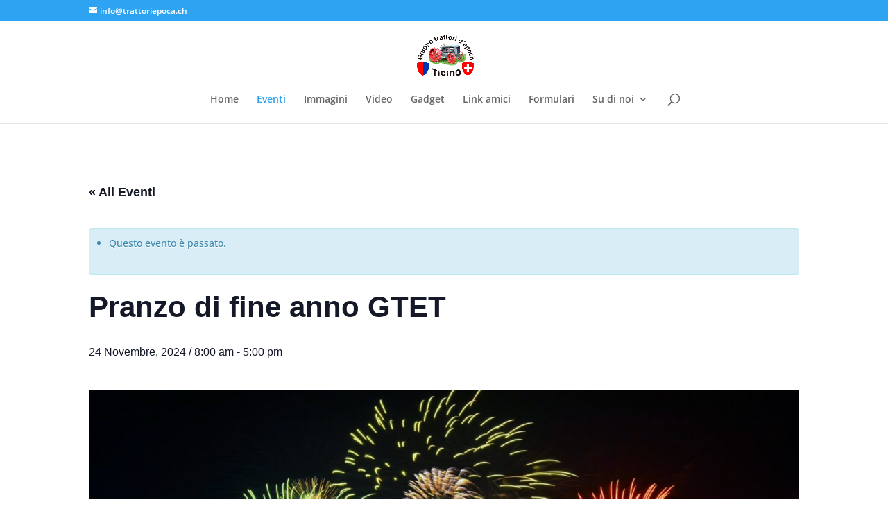

--- FILE ---
content_type: text/css
request_url: https://trattoriepoca.ch/wp-content/themes/gruppo-trattori-depoca-ticino/style.css?ver=4.27.4
body_size: 2698
content:
/*
Theme Name:  Gruppo Trattori d\'Epoca Ticino
Theme URI:   http://www.trattoriepoca.ch
Version:     1.0
Description: Tema per il Gruppo Trattori d\'Epoca Ticino.
Author:      Calico Design
Author URI:  http://www.calicodesign.ch
Template:    Divi
*/


/***********************************************************************
Caution: do not remove this to keep Divi Children Engine always updated 
Divi Children Engine version: 1.0.3
***********************************************************************/

/*------------------------------[FONT ICONS]-----------------------------*/
/*--[Created by Divi Children, http://divi4u.com/divi-children-plugin/]--*/
/*-----------------------------------------------------------------------*/

.et_pb_blurb_position_left .et_pb_main_blurb_image { width: 150px; }
.et_pb_blurb_position_left img { height: 150px; }
.et_pb_blurb_position_left .et-pb-icon { font-size: 150px; }
.et_pb_blurb_position_left .et_pb_blurb_content { padding-left: 50px; }

.icon_tags, .icon_profile, .icon_chat, .icon_clipboard, .icon_calendar, .icon_home, .icon_pin, .icon_mail, .icon_phone {
	font-family: 'ETmodules';
	speak: none;
	font-style: normal;
	font-weight: normal;
	font-variant: normal;
	text-transform: none;
	line-height: 1;
	-webkit-font-smoothing: antialiased;
	-moz-osx-font-smoothing: grayscale;
	font-size: 16px;
	color: #666;
}
.icon_tags:before {
	content: "\e07c";
	padding: 0px 5px 0 0;
}
.icon_profile:before {
	content: "\e08a";
	padding: 0 5px 0 0;
}
.icon_chat:before {
	content: "\e066";
	padding: 0 5px 0 20px;
}
.icon_clipboard:before {
	content: "\e0e6";
	padding: 0 5px 0 20px;
}
.icon_calendar:before {
	content: "\e023";
	padding: 0 5px 0 20px;
}
.icon_home:before {
	content: "\e074";
	padding: 0 5px 0 20px;
}
.icon_pin:before {
	content: "\e081";
	padding: 0 5px 0 20px;
}
.icon_mail:before {
	content: "\e076";
	padding: 0 5px 0 20px;
}
.icon_phone:before {
	content: "\e090";
	padding: 0 5px 0 20px;
}

/*- YOU CAN INCLUDE THE CUSTOM CODE FOR YOUR CHILD THEME BELOW THIS LINE-*/

/*------------------------------------------------*/
/*-----------------[BASIC STYLES]-----------------*/
/*------------------------------------------------*/



/*------------------------------------------------*/
/*---------------[MAIN LAYOUT INFO]---------------*/
/*------------------------------------------------*/

#trattore-main .et_parallax_bg {
/*    opacity: 0.43;*/
}

.altezza-minima {
    min-height: 150px;
}

.altezza-minima p {
    padding-left: 165px;
}

@media (max-width: 980px) and (min-width: 768px) {
    .altezza-minima p {
        padding-left: 165px;
    }
}

@media (max-width: 767px) {
    .altezza-minima img {
        display: block;
        margin-left: auto;
    }
    .altezza-minima p {
        padding-left: 0;
    }
}

.et_pb_team_member_image {
    width: 300px;
}

.et_right_sidebar #main-content .container:before {
    display: none;
}

#main-content {
/*    background-color: rgba(255, 255, 255, 0.7);*/
}

@media (max-width: 980px) and (min-width: 768px) {
    .et_pb_column .et_pb_team_member_image {
        width: 200px !important;
    }
}

@media (max-width: 767px) {
    .et_pb_team_member_image {
        width: auto;
    }
}

.tribe-events-content .et-tabs-content ol, .tribe-events-content .et-tabs-content ul {
    padding-left: 30px;
}

@media all and (min-width: 981px) {
	.et_pb_section .et_pb_column .et_pb_module {
		margin-bottom: 50px;
	}
}

@media all and (max-width: 980px) {
	.et_pb_section .et_pb_column .et_pb_module {
		margin-bottom: 30px;
	}
}

/*------------------------------------------------*/
/*--------------[WP EVENTS CALENDAR]--------------*/
/*------------------------------------------------*/

#tribe-events-pg-template .tribe-events-content h1,.tribe-events-after-html h1,.tribe-events-before-html h1 {
	font-size:24px;
	line-height:1.7
}
#tribe-events-pg-template .tribe-events-content h2,.tribe-events-after-html h2,.tribe-events-before-html h2 {
	font-size:21px;
	line-height:1.7
}
#tribe-events-pg-template .tribe-events-content h3,.tribe-events-after-html h3,.tribe-events-before-html h3 {
	font-size:19px;
	line-height:1.9
}
#tribe-events-pg-template .tribe-events-content h4,.tribe-events-after-html h4,.tribe-events-before-html h4 {
	font-size:19px;
	line-height:1.9
}
#tribe-events-pg-template .tribe-events-content h5,.tribe-events-after-html h5,.tribe-events-before-html h5 {
	font-size:16px;
	line-height:1.9
}
#tribe-events-pg-template .tribe-events-content h6,.tribe-events-after-html h6,.tribe-events-before-html h6 {
	font-size:15px;
	line-height:1.9
}
#tribe-events .tribe-events-button,.tribe-events-button {
	font-size:14px;
}
a.tribe-events-gcal,a.tribe-events-ical {
	font-size:13px;
	line-height:21px;
}
#tribe-events-content p.tribe-events-promo {
	font-size:15px
}
h2.tribe-events-page-title {
	font-size:27px;
}
select.tribe-events-dropdown {
	font-size:14px;
}
.tribe-events-list h2.tribe-events-list-event-title {
	font-size:1.5em;
	line-height:1.5em;
}
.tribe-events-loop .tribe-events-event-meta {
	font-size:17px;
	line-height:1.6;
}
.tribe-events-list-separator-year {
	font-size:41px;
}
.tribe-events-list-separator-month {
	font-size:41px;
}
.events-archive h3 .published,.single-tribe_venue h3 .published {
	font-size:21px;
}
.single-tribe_events h2.tribe-events-single-event-title {
	font-size:1.8em;
	line-height:1.8em;
}
.tribe-events-meta-group .tribe-events-single-section-title {
	font-size:1.5em;
}
.single-tribe_events .tribe-events-schedule .recurringinfo,.single-tribe_events .tribe-events-schedule .tribe-events-cost,.single-tribe_events .tribe-events-schedule .tribe-events-divider {
	font-size:1.3em
}
.single-tribe_events .tribe-events-schedule h3 {
	font-size:1.3em;
}
.tribe-events-day .tribe-events-day-time-slot h5 {
	font-size:17px;
}
#tribe-events-content table.tribe-events-calendar {
	font-size:15px;
}
.tribe-events-calendar div[id*=tribe-events-daynum-],.tribe-events-calendar div[id*=tribe-events-daynum-] a {
	font-size:14px;
}
#tribe-events-content .tribe-events-calendar td {
	font-size:15px;
}
.tribe-events-calendar td .tribe-events-viewmore a {
	font-size:100%
}
.tribe-events-calendar td a {
	font-size:91.7%
}
#tribe-events-content .tribe-events-calendar div[id*=tribe-events-event-] h3.tribe-events-month-event-title {
	font-size:16px;
	line-height:1.35;
}
.tribe-events-calendar div[id*=tribe-events-event-] h3.tribe-events-month-event-title a {
	font-size:100%
}
#tribe-events-content .tribe-events-tooltip h4 {
	font-size:15px;
	line-height:27px;
}
.tribe-events-tooltip .tribe-events-event-body {
	font-size:14px;
}
.tribe-events-tooltip p.entry-summary {
	font-size:14px;
}
#tribe-bar-form input {
	font-size:18px;
}
#tribe-bar-form .tribe-bar-submit input[type=submit] {
	font-size:16px;
	line-height:23px;
}
#tribe-bar-form label {
	font-size:14px;
	line-height:14px;
}
#tribe-bar-form.tribe-bar-mini * {
	font-size:15px
}
#tribe-bar-form.tribe-bar-mini label {
	font-size:14px;
}
#tribe-bar-form.tribe-bar-mini .tribe-bar-submit input[type=submit] {
	font-size:14px;
}
#tribe-bar-collapse-toggle {
	font-size:16px;
	line-height:31px;
}
.tribe-bar-disabled #tribe-bar-form label {
	font-size:13px
}
.tribe-bar-disabled #tribe-bar-form .tribe-bar-filters input[type=text] {
	font-size:16px;
	line-height:18px;
}
.tribe-bar-disabled #tribe-bar-form #tribe-bar-views {
	font-size:19px;
}
.tribe-bar-disabled #tribe-bar-views .select2-container .select2-choice {
	font-size:16px;
	line-height:21px
}
.tribe-theme-twentyfifteen.single-tribe_events #tribe-events .tribe-events-schedule h2 {
	font-size:1.3em;
}
.tribe-theme-twentyfifteen .tribe-events-list-widget .entry-title {
	font-size:25px;
	line-height:25px
}

#tribe-events-content a, .tribe-events-adv-list-widget .tribe-events-widget-link a,
.tribe-events-adv-list-widget .tribe-events-widget-link a:hover,
.tribe-events-back a, .tribe-events-back a:hover, .tribe-events-event-meta a,
.tribe-events-list-widget .tribe-events-widget-link a,
.tribe-events-list-widget .tribe-events-widget-link a:hover,
ul.tribe-events-sub-nav a, ul.tribe-events-sub-nav a:hover {
    font-size: 18px;
}

.et_pb_team_member_description .icon_pin, 
.et_pb_team_member_description .icon_home, 
.et_pb_team_member_description .icon_mail, 
.et_pb_team_member_description .icon_phone {
	padding: 0 7px 0 0;
	margin-left: -20px;
}

.et_pb_member_position {
    color: #777;
}

/* Porcheria per sistemare il baco dell'header doppio. */

#tribe-events .tribe-events-before-html {
    display: none;
}

.tribe-events-single .tribe-events-before-html {
    display: block !important;
}

/*------------------------------------------------*/
/*---------------[FANCY GALLERY]------------------*/
/*------------------------------------------------*/

.fg-panel .fg-theme-white.fg-selected {
    background: #f9efd8 !important;
}

.fg-panel .fg-theme-white, .fg-panel .fg-theme-white:visited {
    color: #775b29;
    background: #f8f7ef;
    border: 2px solid #8c8978;
    font-size: 20px;
    line-height: 29px;
}

.fg-panel .fg-theme-white:hover {
    background: #f8f3e4;
}

/*------------------------------------------------*/
/*-----------------[MOJO PLUG]--------------------*/
/*------------------------------------------------*/

#mojo-sp-right, #mojo-sp-right p, #mojo-sp-right h1, #mojo-sp-right h2, #mojo-sp-right h3, #mojo-sp-right h4, #mojo-sp-right h5, #mojo-sp-right a, #mojo-sp-right a:hover {
    color: inherit;
}

#mojo-sp-right-wrap > button {
    top: 55px;
}

/*------------------------------------------------*/
/*---------------[icon font]------------------*/
/*------------------------------------------------*/
@font-face {
	font-family: 'ElegantIcons';
	src:url('fonts/ElegantIcons.eot');
	src:url('fonts/ElegantIcons.eot?#iefix') format('embedded-opentype'),
		url('fonts/ElegantIcons.woff') format('woff'),
		url('fonts/ElegantIcons.ttf') format('truetype'),
		url('fonts/ElegantIcons.svg#ElegantIcons') format('svg');
	font-weight: normal;
	font-style: normal;
}

/* Use the following CSS code if you want to use data attributes for inserting your icons */
[data-icon]:before {
	font-family: 'ElegantIcons';
	content: attr(data-icon);
	speak: none;
	font-weight: normal;
	font-variant: normal;
	text-transform: none;
	line-height: 1;
	-webkit-font-smoothing: antialiased;
	-moz-osx-font-smoothing: grayscale;
}

/*------------------------------------------------*/
/*---------------[DROPDOWN MENU]------------------*/
/*------------------------------------------------*/



/*------------------------------------------------*/
/*-------------------[COMMENTS]-------------------*/
/*------------------------------------------------*/



/*------------------------------------------------*/
/*---------------------[FOOTER]-------------------*/
/*------------------------------------------------*/



/*------------------------------------------------*/
/*--------------------[SIDEBAR]-------------------*/
/*------------------------------------------------*/



/*------------------------------------------------*/
/*------------[CAPTIONS AND ALIGNMENTS]-----------*/
/*------------------------------------------------*/



/*------------------------------------------------*/
/*-----------------[WP CALENDAR]------------------*/
/*------------------------------------------------*/



/*------------------------------------------------*/
/*-------------------[PAGE NAVI]------------------*/
/*------------------------------------------------*/



/*------------------------------------------------*/
/*------------------[TRANSITIONS]-----------------*/
/*------------------------------------------------*/



/*------------------------------------------------*/
/*---------------[RESPONSIVE LAYOUTS]-------------*/
/*------------------------------------------------*/

@media only screen and ( min-width: 981px ) {

}

/*-------------------[960px]------------------*/
@media only screen and ( min-width: 981px ) and ( max-width: 1100px ) {

	/*-------------------[Sliders]------------------*/

	/*-------------------[Portfolio]------------------*/

	/*-------------------[Sidebar]------------------*/
	
	/*-------------------[Menu]------------------*/
	
}

/*-------------------[768px]------------------*/
@media only screen and ( max-width: 980px ) {

	/*-------------------[Portfolio]------------------*/
	
	/*-------------------[Sliders]------------------*/
	
	/*-------------------[Menu]------------------*/

}

@media only screen and ( min-width: 768px ) and ( max-width: 980px ) {

}

@media screen and ( max-width: 782px ) {

}

/*-------------------[480px]------------------*/
@media only screen and ( max-width: 767px ) {

	/*-------------------[Menu]------------------*/

}

/*-------------------[320px]------------------*/
@media only screen and ( max-width: 479px ) {
    .tribe-events-list-separator-month {
        font-size: 30px;
    }
    #tribe-bar-collapse-toggle {
        font-size: 14px;
        line-height: 31px;
    }
}


--- FILE ---
content_type: text/css
request_url: https://trattoriepoca.ch/wp-content/et-cache/global/et-divi-customizer-global.min.css?ver=1763805622
body_size: -79
content:
.rtec-attendance{display:none}